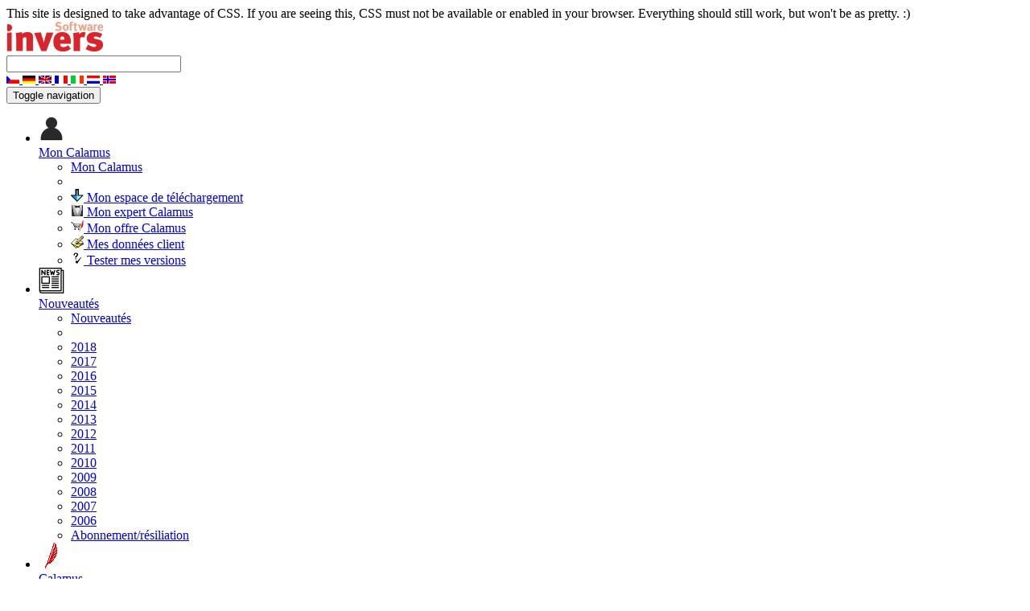

--- FILE ---
content_type: text/html; charset=UTF-8
request_url: https://www.calamus.net/download/lite_tos.php?lan=fr
body_size: 4823
content:
<!DOCTYPE HTML>
<html>
<head>
<meta charset='UTF-8'>
<title>Calamus SL lite edition - TOS-Page de téléchargement (fr)</title>

<meta name='author'      content='Ulf Dunkel'>
<meta name='description' content=''>
<meta name='keywords'    content=''>

<meta name='robots'      content='all'>

<link rel='icon'          href='https://www.calamus.net/favicon.ico' type='image/ico'>
<link rel='shortcut icon' href='https://www.calamus.net/favicon.ico'>

<!-- Bootstrap -->
<meta name='viewport' content='width=device-width, initial-scale=1'>
<link rel='stylesheet' type='text/css' title='Calamus.bootstrap' href='https://www.calamus.net/_css/bootstrap_dropdown.css'>
<link rel='stylesheet' type='text/css' href='https://www.calamus.net/_css/calamus_2016.css'>

<script type='text/javascript' src='https://www.calamus.net/_js/jquery.min.js'></script>
<script type='text/javascript' src='https://www.calamus.net/_js/bootstrap.min.js'></script>
<link rel='stylesheet' type='text/css' href='https://www.calamus.net/_css/jquery.cookiebar.css'>

<script type='text/javascript' src='https://www.calamus.net/_js/jquery.cookiebar.js'></script>
<script type='text/javascript'>
   $(document).ready(function(){
      $.cookieBar({
         message: 'Nous utilisons des cookies pour améliorer votre expérience d’utilisation en mémorisant vos préférences.',
         acceptText: 'OK, je comprends',
         policyButton: true,
         policyText: 'Politique de confidentialité',
         policyURL: '/privacy.php?lan=fr'
      });
   });
</script>
</head>

<body id='BODY' lang='fr'>
<div class='hide'>This site is designed to take advantage of CSS. If you are seeing this, CSS must not be available or enabled in your browser. Everything should still work, but won't be as pretty. :)</div>

<!-- Topline -->
<div class='row'>
<div class='col-sm-6'>
<a href="https://www.calamus.net/"><img src="https://www.calamus.net/_img/invers_logo.png" width="121" height="39" alt="invers Software" title="invers Software"></a></div> <!-- col-sm-6 -->
<div class='col-sm-6'>
<div id='searchfield'><form action='https://www.calamus.net/search/search.php' method='POST'><input type='text' name='q' size='25'>&nbsp;<input type='hidden' name='link' value='ALL'></form></div>
<div id='languages'>
<a href='https://www.calamus.net/download/lite_tos.php?lan=cs'> <img src='https://www.calamus.net/_img/flags/flag_cs.gif' width='16' height='10' alt='cs' title='cs'></a><a href='https://www.calamus.net/download/lite_tos.php?lan=de'> <img src='https://www.calamus.net/_img/flags/flag_de.gif' width='16' height='10' alt='de' title='de'></a><a href='https://www.calamus.net/download/lite_tos.php?lan=en'> <img src='https://www.calamus.net/_img/flags/flag_en.gif' width='16' height='10' alt='en' title='en'></a><a href='https://www.calamus.net/download/lite_tos.php?lan=fr'> <img src='https://www.calamus.net/_img/flags/flag_fr.gif' width='16' height='10' alt='fr' title='fr'></a><a href='https://www.calamus.net/download/lite_tos.php?lan=it'> <img src='https://www.calamus.net/_img/flags/flag_it.gif' width='16' height='10' alt='it' title='it'></a><a href='https://www.calamus.net/download/lite_tos.php?lan=nl'> <img src='https://www.calamus.net/_img/flags/flag_nl.gif' width='16' height='10' alt='nl' title='nl'></a><a href='https://www.calamus.net/download/lite_tos.php?lan=no'> <img src='https://www.calamus.net/_img/flags/flag_no.gif' width='16' height='10' alt='no' title='no'></a></div>
</div> <!-- col-sm-6 -->
</div> <!-- row -->


<!-- Nav Topline -->
<nav class='navbar navbar-default navbar-static-top marginBottom-0'>
<div class='navbar-header'>
<button type='button' class='navbar-toggle' data-toggle='collapse' data-target='#navbarCollapse'>
<span class='sr-only'>Toggle navigation</span>
<span class='icon-bar'></span>
<span class='icon-bar'></span>
<span class='icon-bar'></span>
</button>
</div> <!-- navbar-header -->
<div id='navbarCollapse' class='collapse navbar-collapse'>
<ul class='nav navbar-nav'>
<li class='dropdown'> <!-- Nav Chapter -->
<a class='dropdown-toggle' data-toggle='dropdown' aria-expanded='false' href='https://www.calamus.net/login.php?lan=fr caret'><img src='https://www.calamus.net/_img/icon-user.png' alt='Mon Calamus' title='Mon Calamus'><div class='visible-md visible-lg'>Mon Calamus</div></a>
<ul class='dropdown-menu'> <!-- Nav Subchapter -->
<li><a href='https://www.calamus.net/login.php?lan=fr'>Mon Calamus </a></li>
<li class='divider'></li>
<li><a href='https://www.calamus.net/service/serialupdates.php?lan=fr'><img src='https://www.calamus.net/_img/stat_prod_download_small.gif' width='16' height='16' alt='Mon espace de téléchargement' title='Mon espace de téléchargement'> Mon espace de téléchargement</a></li>
<li><a href='https://www.calamus.net/support/advisor.php?lan=fr'><img src='https://www.calamus.net/_img/stat_prod_assistant_small.gif' width='16' height='14' alt='Mon expert Calamus' title='Mon expert Calamus'> Mon expert Calamus</a></li>
<li><a href='https://www.calamus.net/service/dat.php?lan=fr'><img src='https://www.calamus.net/_img/stat_prod_sl_upgreq_small.gif' width='16' height='16' alt='Mon offre Calamus' title='Mon offre Calamus'> Mon offre Calamus</a></li>
<li><a href='https://www.calamus.net/service/datcheck.php?lan=fr'><img src='https://www.calamus.net/_img/be_text_small.gif' width='16' height='16' alt='Mes données client' title='Mes données client'> Mes données client</a></li>
<li><a href='https://www.calamus.net/service/vercheck.php?lan=fr'><img src='https://www.calamus.net/_img/login_vch_small.gif' width='16' height='16' alt='Tester mes versions' title='Tester mes versions'> Tester mes versions</a></li>
</ul> <!-- Nav Subchapter -->
</li> <!-- Nav Chapter -->

<li class='dropdown'> <!-- Nav Chapter -->
<a class='dropdown-toggle' data-toggle='dropdown' aria-expanded='false' href='https://www.calamus.net/news/ caret'><img src='https://www.calamus.net/_img/icon-newspaper.png' alt='Nouveautés' title='Nouveautés'><div class='visible-md visible-lg'>Nouveautés</div></a>
<ul class='dropdown-menu'> <!-- Nav Subchapter -->
<li><a href='https://www.calamus.net/news/'>Nouveautés </a></li>
<li class='divider'></li>
<li><a href='https://www.calamus.net/news/index.php?y=2018'>2018</a></li>
<li><a href='https://www.calamus.net/news/index.php?y=2017'>2017</a></li>
<li><a href='https://www.calamus.net/news/index.php?y=2016'>2016</a></li>
<li><a href='https://www.calamus.net/news/index.php?y=2015'>2015</a></li>
<li><a href='https://www.calamus.net/news/index.php?y=2014'>2014</a></li>
<li><a href='https://www.calamus.net/news/index.php?y=2013'>2013</a></li>
<li><a href='https://www.calamus.net/news/index.php?y=2012'>2012</a></li>
<li><a href='https://www.calamus.net/news/index.php?y=2011'>2011</a></li>
<li><a href='https://www.calamus.net/news/index.php?y=2010'>2010</a></li>
<li><a href='https://www.calamus.net/news/index.php?y=2009'>2009</a></li>
<li><a href='https://www.calamus.net/news/index.php?y=2008'>2008</a></li>
<li><a href='https://www.calamus.net/news/index.php?y=2007'>2007</a></li>
<li><a href='https://www.calamus.net/news/index.php?y=2006'>2006</a></li>
<li><a href='https://www.calamus.net/news/subscribe.php'>Abonnement/résiliation</a></li>
</ul> <!-- Nav Subchapter -->
</li> <!-- Nav Chapter -->

<li class='dropdown'> <!-- Nav Chapter -->
<a class='dropdown-toggle' data-toggle='dropdown' aria-expanded='false' href='https://www.calamus.net/calamus/ caret'><img src='https://www.calamus.net/_img/win_sl_feather_32.gif' alt='Calamus' title='Calamus'><div class='visible-md visible-lg'>Calamus</div></a>
<ul class='dropdown-menu'> <!-- Nav Subchapter -->
<li><a href='https://www.calamus.net/calamus/'>Calamus </a></li>
<li class='divider'></li>
<li><a href='https://www.calamus.net/calamus/features.php'>Features</a></li>
<li><a href='https://www.calamus.net/calamus/featlist.php'>Etendues des fonctions</a></li>
<li><a href='https://www.calamus.net/calamus/2015.php'>SL 2015</a></li>
<li><a href='https://www.calamus.net/calamus/2015_r4.php'>Actuel</a></li>
<li><a href='https://www.calamus.net/calamus/cal_comments.php'>Commentaires</a></li>
<li><a href='https://www.calamus.net/calamus/slc.php'>SLC</a></li>
<li><a href='https://www.calamus.net/calamus/school.php'>Licence école</a></li>
<li><a href='https://www.calamus.net/calamus/student.php'>Licence étudiant</a></li>
<li><a href='https://www.calamus.net/calamus/lite.php'>lite&nbsp;edition</a></li>
<li><a href='https://www.calamus.net/calamus/manuals.php'>Manuels</a></li>
<li><a href='https://www.calamus.net/calamus/calamus_history.php'>History</a></li>
<li><a href='https://www.calamus.net/calamus/faq.php'>FAQ</a></li>
</ul> <!-- Nav Subchapter -->
</li> <!-- Nav Chapter -->

<li class='dropdown'> <!-- Nav Chapter -->
<a class='dropdown-toggle' data-toggle='dropdown' aria-expanded='false' href='https://www.calamus.net/modules/ caret'><img src='https://www.calamus.net/_img/icon-modules.png' alt='Modules' title='Modules'><div class='visible-md visible-lg'>Modules</div></a>
<ul class='dropdown-menu'> <!-- Nav Subchapter -->
<li><a href='https://www.calamus.net/modules/'>Modules </a></li>
<li class='divider'></li>
<li><a href='https://bugs.calamus.net/'>Bugreport</a></li>
<li><a href='https://www.calamus.net/modules/languages.php'>Langues</a></li>
<li><a href='https://www.calamus.net/calamus/uptodate.php'>Versions</a></li>
<li><a href='https://www.calamus.net/modules/comment.php'>Avis utlilisateurs</a></li>
<li><a href='https://www.calamus.net/download/tips_updates.php'>Tip d'installation</a></li>
<li><a href='https://www.calamus.net/modules/acronyms.php'>Abbreviations</a></li>
</ul> <!-- Nav Subchapter -->
</li> <!-- Nav Chapter -->

<li class='dropdown'> <!-- Nav Chapter -->
<a class='dropdown-toggle' data-toggle='dropdown' aria-expanded='false' href='https://www.calamus.net/fonts/ caret'><img src='https://www.calamus.net/_img/icon-fonts.png' alt='Fonts' title='Fonts'><div class='visible-md visible-lg'>Fonts</div></a>
<ul class='dropdown-menu'> <!-- Nav Subchapter -->
<li><a href='https://www.calamus.net/fonts/'>Fonts </a></li>
<li class='divider'></li>
<li><a href='https://www.calamus.net/fonts/cfn.php'>CFN Fonts</a></li>
<li><a href='https://www.calamus.net/fonts/tools.php'>Font Tools</a></li>
<li><a href='https://www.calamus.net/fonts/urw.php'>URW Font Collections</a></li>
</ul> <!-- Nav Subchapter -->
</li> <!-- Nav Chapter -->

<li class='dropdown'> <!-- Nav Chapter -->
<a class='dropdown-toggle' data-toggle='dropdown' aria-expanded='false' href='https://www.calamus.net/order/ caret'><img src='https://www.calamus.net/_img/icon-shoppingcart.png' alt='Commander' title='Commander'><div class='visible-md visible-lg'>Commander</div></a>
<ul class='dropdown-menu'> <!-- Nav Subchapter -->
<li><a href='https://www.calamus.net/order/'>Commander </a></li>
<li class='divider'></li>
<li><a href='https://www.calamus.net/calamus/lite_reg.php'>Enregistrer l'édition lite</a></li>
<li><a href='https://www.calamus.net/order/order.php#slc'>SLC</a></li>
<li><a href='https://www.calamus.net/order/order.php#slneu'>SL</a></li>
<li><a href='https://www.calamus.net/order/order.php#slup'>SL-mises à jour</a></li>
<li><a href='https://www.calamus.net/calamus/school.php'>SL Licence-école</a></li>
<li><a href='https://www.calamus.net/calamus/student.php'>SL Licence-étudiant</a></li>
<li><a href='https://www.calamus.net/order/order.php#modules'>Modules</a></li>
<li><a href='https://www.calamus.net/order/order.php#bundles'>Modules par lots</a></li>
<li><a href='https://www.calamus.net/order/order.php#druckertreiber'>Pilotes imprimantes</a></li>
<li><a href='https://www.calamus.net/fonts/'>Fontes &amp; Outils</a></li>
<li><a href='https://www.calamus.net/calamus/manuals.php'>Manuels</a></li>
<li><a href='https://www.calamus.net/order/order.php#WinSoft'>Windows</a></li>
</ul> <!-- Nav Subchapter -->
</li> <!-- Nav Chapter -->

<li class='dropdown'> <!-- Nav Chapter -->
<a class='dropdown-toggle' data-toggle='dropdown' aria-expanded='false' href='https://www.calamus.net/download/ caret'><img src='https://www.calamus.net/_img/icon-download.png' alt='Charger' title='Charger'><div class='visible-md visible-lg'>Charger</div></a>
<ul class='dropdown-menu'> <!-- Nav Subchapter -->
<li><a href='https://www.calamus.net/download/'>Charger </a></li>
<li class='divider'></li>
<li><a href='https://www.calamus.net/download/sl2015.php'>SL 2015</a></li>
<li><a href='https://www.calamus.net/download/goodies.php'>Compléments SL</a></li>
<li><a href='https://www.calamus.net/download/demos.php'>Démos modules</a></li>
<li><a href='https://www.calamus.net/calamus/lite.php'>lite&nbsp;edition</a></li>
<li><a href='https://www.calamus.net/download/lite_add.php'>Compléments lite</a></li>
<li><a href='https://www.calamus.net/download/manuals.php'>Manuels</a></li>
<li><a href='https://www.calamus.net/download/logos.php'>Clip art vectoriels</a></li>
<li><a href='https://www.calamus.net/download/user2user.php'>User-to-User</a></li>
<li><a href='https://www.calamus.net/download/zip.php'>Décompression</a></li>
<li><a href='https://www.calamus.net/download/sl_archives.php'>Archives</a></li>
</ul> <!-- Nav Subchapter -->
</li> <!-- Nav Chapter -->

<li class='dropdown'> <!-- Nav Chapter -->
<a class='dropdown-toggle' data-toggle='dropdown' aria-expanded='false' href='https://man.calamus.net/ caret'><img src='https://www.calamus.net/_img/icon-book.png' alt='Manuel' title='Manuel'><div class='visible-md visible-lg'>Manuel</div></a>
<ul class='dropdown-menu dropdown-menu-right'> <!-- Nav Subchapter -->
<li><a href='https://man.calamus.net/'>Manuel </a></li>
<li class='divider'></li>
<li class='dropdown dropdown-submenu'>
<a tabindex='-1' href='https://man.calamus.net/de/index.php'><img src='https://www.calamus.net/_img/flags/flag_de.gif' width='25' height='15' alt='de' title='de'> Deutsch</a>
<ul class='dropdown-menu'> <!-- Nav Subsubchapter -->
<li><a href='https://man.calamus.net/de/cal/index.htm'>Calamus</a></li>
<li><a href='https://man.calamus.net/de/mod/'>Modules</a></li>
<li><a href='https://man.calamus.net/de/drv/'>Treiber</a></li>
<li><a href='https://man.calamus.net/de/prin/'>Druckertreiber</a></li>
<li><a href='https://man.calamus.net/de/faq/'>FAQ</a></li>
</ul> <!-- Nav Subsubchapter -->
</li> <!-- dropdown-submenu -->
<li class='dropdown dropdown-submenu'>
<a tabindex='-1' href='https://man.calamus.net/en/index.php'><img src='https://www.calamus.net/_img/flags/flag_en.gif' width='25' height='15' alt='en' title='en'> English</a>
<ul class='dropdown-menu'> <!-- Nav Subsubchapter -->
<li><a href='https://man.calamus.net/en/cal/index.htm'>Calamus</a></li>
<li><a href='https://man.calamus.net/en/mod/'>Modules</a></li>
<li><a href='https://man.calamus.net/en/drv/'>Drivers</a></li>
<li><a href='https://man.calamus.net/en/prin/'>Printer drivers</a></li>
<li><a href='https://man.calamus.net/en/faq/'>FAQ</a></li>
</ul> <!-- Nav Subsubchapter -->
</li> <!-- dropdown-submenu -->
<li class='dropdown dropdown-submenu'>
<a tabindex='-1' href='https://man.calamus.net/cs/index.php'><img src='https://www.calamus.net/_img/flags/flag_cs.gif' width='25' height='15' alt='cs' title='cs'> Česky</a>
<ul class='dropdown-menu'> <!-- Nav Subsubchapter -->
<li><a href='https://man.calamus.net/cs/cal/index.htm'>Calamus</a></li>
<li><a href='https://man.calamus.net/cs/mod/'>Modules</a></li>
<li><a href='https://man.calamus.net/cs/drv/'>Importní/exportní filtry</a></li>
<li><a href='https://man.calamus.net/cs/prin/'>Tiskové ovladače</a></li>
<li><a href='https://man.calamus.net/cs/faq/'>FAQ</a></li>
<li><a href='https://man.calamus.net/cs/tut/'>Kurs pro začátečníky</a></li>
</ul> <!-- Nav Subsubchapter -->
</li> <!-- dropdown-submenu -->
<li class='dropdown dropdown-submenu'>
<a tabindex='-1' href='https://man.calamus.net/it/index.php'><img src='https://www.calamus.net/_img/flags/flag_it.gif' width='25' height='15' alt='it' title='it'> Italiano</a>
<ul class='dropdown-menu'> <!-- Nav Subsubchapter -->
<li><a href='https://man.calamus.net/it/cal/index.htm'>Calamus</a></li>
</ul> <!-- Nav Subsubchapter -->
</li> <!-- dropdown-submenu -->
<li class='dropdown dropdown-submenu'>
<a tabindex='-1' href='https://man.calamus.net/nl/index.php'><img src='https://www.calamus.net/_img/flags/flag_nl.gif' width='25' height='15' alt='nl' title='nl'> Nederlands</a>
<ul class='dropdown-menu'> <!-- Nav Subsubchapter -->
<li><a href='https://man.calamus.net/nl/cal/index.htm'>Calamus</a></li>
<li><a href='https://man.calamus.net/nl/mod/'>Modules</a></li>
</ul> <!-- Nav Subsubchapter -->
</li> <!-- dropdown-submenu -->
</ul> <!-- Nav Subchapter -->
</li> <!-- Nav Chapter -->

<li class='dropdown'> <!-- Nav Chapter -->
<a class='dropdown-toggle' data-toggle='dropdown' aria-expanded='false' href='https://phorum.calamus.net/ caret'><img src='https://www.calamus.net/_img/icon-group.png' alt='Forum' title='Forum'><div class='visible-md visible-lg'>Forum</div></a>
<ul class='dropdown-menu dropdown-menu-right'> <!-- Nav Subchapter -->
<li><a href='https://phorum.calamus.net/'>Forum </a></li>
<li class='divider'></li>
<li><a href='https://phorum.calamus.net/list.php?1'>Calamus-Forum (de)</a></li>
<li><a href='https://phorum.calamus.net/list.php?2'>Calamus Forum (en)</a></li>
<li><a href='https://phorum.calamus.net/list.php?8'>Calamus Forum (fr)</a></li>
<li><a href='https://phorum.calamus.net/list.php?3'>Calamus forum (nl)</a></li>
<li><a href='https://phorum.calamus.net/list.php?7'>Fórum o Calamusu (cs)</a></li>
<li><a href='https://phorum.calamus.net/list.php?11'>Calamus-Forum (pl)</a></li>
</ul> <!-- Nav Subchapter -->
</li> <!-- Nav Chapter -->

<li class='dropdown'> <!-- Nav Chapter -->
<a class='dropdown-toggle' data-toggle='dropdown' aria-expanded='false' href='https://www.calamus.net/support/ caret'><img src='https://www.calamus.net/_img/icon-support.png' alt='Support' title='Support'><div class='visible-md visible-lg'>Support</div></a>
<ul class='dropdown-menu dropdown-menu-right'> <!-- Nav Subchapter -->
<li><a href='https://www.calamus.net/support/'>Support </a></li>
<li class='divider'></li>
<li class='dropdown dropdown-submenu'>
<a tabindex='-1' href='https://www.calamus.net/search/'>Chercher</a>
<ul class='dropdown-menu'> <!-- Nav Subsubchapter -->
<li><a href='https://www.calamus.net/phorum/search.php'>Search&nbsp;in&nbsp;Calamus&nbsp;Forums</a></li>
</ul> <!-- Nav Subsubchapter -->
</li> <!-- dropdown-submenu -->
<li><a href='https://www.calamus.net/support/advisor.php'>Mon expert Calamus</a></li>
<li><a href='https://bugs.calamus.net/'>Bug Report</a></li>
<li><a href='https://www.calamus.net/calamus/manuals.php'>Manuels</a></li>
<li><a href='https://www.calamus.net/download/tips.php'>Tipps & Tricks</a></li>
<li><a href='https://www.calamus.net/download/tips_updates.php'>Installation Tip</a></li>
<li><a href='https://www.calamus.net/support/movies.php'>Movies</a></li>
</ul> <!-- Nav Subchapter -->
</li> <!-- Nav Chapter -->

<li class='dropdown'> <!-- Nav Chapter -->
<a class='dropdown-toggle' data-toggle='dropdown' aria-expanded='false' href='https://www.calamus.net/tutorial/ caret'><img src='https://www.calamus.net/_img/icon-education.png' alt='Tutorial' title='Tutorial'><div class='visible-md visible-lg'>Tutorial</div></a>
<ul class='dropdown-menu dropdown-menu-right'> <!-- Nav Subchapter -->
<li><a href='https://www.calamus.net/tutorial/'>Tutorial </a></li>
<li class='divider'></li>
<li><a href='https://www.calamus.net/tutorial/tutorial.php?tut_mode=start'>Start</a></li>
<li><a href='https://www.calamus.net/tutorial/tutorial.php?tut_mode=desktop'>Desktop</a></li>
<li><a href='https://www.calamus.net/tutorial/tutorial.php?tut_mode=menu'>Menu</a></li>
<li><a href='https://www.calamus.net/tutorial/tutorial.php?tut_mode=modbar'>Modules Bar</a></li>
<li><a href='https://www.calamus.net/tutorial/tutorial.php?tut_mode=coobar'>Coordinates Bar</a></li>
</ul> <!-- Nav Subchapter -->
</li> <!-- Nav Chapter -->

<li class='dropdown'> <!-- Nav Chapter -->
<a class='dropdown-toggle' data-toggle='dropdown' aria-expanded='false' href='https://www.calamus.net/contact/ caret'><img src='https://www.calamus.net/_img/icon-contact.png' alt='Contact' title='Contact'><div class='visible-md visible-lg'>Contact</div></a>
<ul class='dropdown-menu dropdown-menu-right'> <!-- Nav Subchapter -->
<li><a href='https://www.calamus.net/contact/'>Contact </a></li>
<li class='divider'></li>
<li><a href='https://www.calamus.net/contact/links.php'>Liens</a></li>
<li><a href='https://www.calamus.net/contact/impressum.php'>Impressum</a></li>
</ul> <!-- Nav Subchapter -->
</li> <!-- Nav Chapter -->

</ul> <!-- nav navbar-nav -->
</div> <!-- navbarCollapse -->
</nav> <!-- Nav Topline -->

<ol class='breadcrumb'>
<li><a href='/index.php'>Home</a></li>
<li><a href='/download/index.php'>Charger</a></li>
<li class='active'>Calamus SL lite edition - TOS-Page de téléchargement</li>
</ol> <!-- breadcrumb -->



<!-- Body Content -->

<div class='container'>
<h1>Calamus SL lite edition - TOS-Page de téléchargement</h1>

<img src='https://www.calamus.net/man/img/cal/fr/2015_fr_l.png' width='640' height='400' alt='Calamus LE 2015 (lite edition)' title='Calamus LE 2015 (lite edition)' class='img-responsive'><p><b>Remarques importantes:</b><br>
<ul>
   <li>Calamus nécessite de la puissance. Nous recommandons seulement encore en tant que machine ATARI d'origine le TT, eventuellement encore le Falcon030.</li>
   <li>Calamus fonctionne très bien sur Medusa, Hades040, Hades060, Milan I.</li>
   <li>Calamus soutient les systèmes d'exploitations alternatifs MagiC et N.AES.</li>
   <li>Calamus peut encore être employé en SingleTOS, mais vous devrez installer WinX dabord pour augmenter le nombre de fenêtres.<br><br></li>
   <li class='red'>Calamus sous MagicPC n'est pas recommandé. Utilisez sur PC la <a href="https://www.calamus.net/download/lite_win.php" title="Version-WinPack!" class="llink" target="_top">Version-WinPack!</a></li>
   </ul></p>

<hr>

<p>LE 2015 (lite edition), version pour Atari et des autres systems TOS:</p>
<p><img src='https://www.calamus.net/_img/logo_tos.gif' width='32' height='32' alt='TOS' title='TOS'><br></p>
<p><div class='panel panel-default'>
<div class='panel-heading'>
 <img src='https://www.calamus.net/_img/flags/flag_fr.gif' width='25' height='15' alt='fr' title='fr'>&nbsp;
<b>Calamus_LE_2015_fr_0400.zip</b></div>
<div class='panel-body'>
<p>
Calamus LE 2015 R4 fr lite edition TOSPack</p><span class='minigray'>(<!-- 249 Hits, -->12123 kO, Date de l'archive 09.04.2017)</span>
<form name='dl_Calamus_LE_2015_fr_0400.zip' action='https://www.calamus.net/files/dl.php'>
<input type='hidden' name='File' value='Calamus_LE_2015_fr_0400.zip'>
<input type='submit' value='Télécharger'>
</form>
</div>
</div>
</p>
<p><div class='panel panel-default'>
<div class='panel-heading'>
 <img src='https://www.calamus.net/_img/flags/flag_nl.gif' width='25' height='15' alt='nl' title='nl'>&nbsp;
<b>Calamus_LE_2015_nl_0400.zip</b></div>
<div class='panel-body'>
<p>
Calamus LE 2015 R4 nl lite edition TOSPack</p><span class='minigray'>(<!-- 62 Hits, -->11926 kO, Date de l'archive 09.04.2017)</span>
<form name='dl_Calamus_LE_2015_nl_0400.zip' action='https://www.calamus.net/files/dl.php'>
<input type='hidden' name='File' value='Calamus_LE_2015_nl_0400.zip'>
<input type='submit' value='Télécharger'>
</form>
</div>
</div>
</p>
<p><div class='panel panel-default'>
<div class='panel-heading'>
 <img src='https://www.calamus.net/_img/flags/flag_no.gif' width='25' height='15' alt='no' title='no'>&nbsp;
<b>Calamus_LE_2015_no_0400.zip</b></div>
<div class='panel-body'>
<p>
Calamus LE 2015 R4 no lite edition TOSPack</p><span class='minigray'>(<!-- 47 Hits, -->11830 kO, Date de l'archive 09.04.2017)</span>
<form name='dl_Calamus_LE_2015_no_0400.zip' action='https://www.calamus.net/files/dl.php'>
<input type='hidden' name='File' value='Calamus_LE_2015_no_0400.zip'>
<input type='submit' value='Télécharger'>
</form>
</div>
</div>
</p>
<p><div class='panel panel-default'>
<div class='panel-heading'>
 <img src='https://www.calamus.net/_img/flags/flag_cs.gif' width='25' height='15' alt='cs' title='cs'>&nbsp;
<b>Calamus_LE_2015_cs_0400.zip</b></div>
<div class='panel-body'>
<p>
Calamus LE 2015 R4 cs lite edition TOSPack</p><span class='minigray'>(<!-- 82 Hits, -->13253 kO, Date de l'archive 09.04.2017)</span>
<form name='dl_Calamus_LE_2015_cs_0400.zip' action='https://www.calamus.net/files/dl.php'>
<input type='hidden' name='File' value='Calamus_LE_2015_cs_0400.zip'>
<input type='submit' value='Télécharger'>
</form>
</div>
</div>
</p>
<p><div class='panel panel-default'>
<div class='panel-heading'>
 <img src='https://www.calamus.net/_img/flags/flag_de.gif' width='25' height='15' alt='de' title='de'>&nbsp;
<b>Calamus_LE_2015_de_0400.zip</b></div>
<div class='panel-body'>
<p>
Calamus LE 2015 R4 de lite edition TOSPack</p><span class='minigray'>(<!-- 533 Hits, -->12961 kO, Date de l'archive 09.04.2017)</span>
<form name='dl_Calamus_LE_2015_de_0400.zip' action='https://www.calamus.net/files/dl.php'>
<input type='hidden' name='File' value='Calamus_LE_2015_de_0400.zip'>
<input type='submit' value='Télécharger'>
</form>
</div>
</div>
</p>
<p><div class='panel panel-default'>
<div class='panel-heading'>
 <img src='https://www.calamus.net/_img/flags/flag_en.gif' width='25' height='15' alt='en' title='en'>&nbsp;
<b>Calamus_LE_2015_en_0400.zip</b></div>
<div class='panel-body'>
<p>
Calamus LE 2015 R4 en lite edition TOSPack</p><span class='minigray'>(<!-- 853 Hits, -->11924 kO, Date de l'archive 09.04.2017)</span>
<form name='dl_Calamus_LE_2015_en_0400.zip' action='https://www.calamus.net/files/dl.php'>
<input type='hidden' name='File' value='Calamus_LE_2015_en_0400.zip'>
<input type='submit' value='Télécharger'>
</form>
</div>
</div>
</p>
<hr>

<div class='center'><a href="https://www.calamus.net/download/lite_add.php" title="Compléments pour votre \'Calamus SL lite edition\'" class="llink b" target="_top">Compléments pour votre 'Calamus SL lite edition'</a> | <a href="https://www.calamus.net/download/zip.php" title="Logiciels de décompression" class="llink b" target="_top">Logiciels de décompression</a> | <a href="https://www.calamus.net/download/lite_archives.php" title="Download-Archiv: Calamus lite edition" class="llink b" target="_top">Download-Archiv: Calamus lite edition</a></div>
</div> <!-- container -->



<!-- Foot -->
<div class='container-fluid'>
<span class='pull-left'><a href='#top'><img src='https://www.calamus.net/_img/xgoup.gif' width='14' height='10' alt='top' title='top'></a></span>
<span class='pull-right'><a href='#top'><img src='https://www.calamus.net/_img/xgoup.gif' width='14' height='10' alt='top' title='top'></a></span>
</div> <!-- container -->
<div class='container'>
<hr>
<div class='pull-left mini'><small class='gray'>© 1998&ndash;2026 <a href='https://www.calamus.net/index.php?lan=fr' target='_top' class=''>invers Software.</a> Tous droits réservée.</small> | <a href='https://www.calamus.net/privacy.php?lan=fr' target='_top' class=''>Protection des données</a></div>
<div class='pull-right mini'><small> | <a href="https://www.calamus.net/service/lan_disclaimer.php" title="Did you find translation errors in this page?" class="llink mini" target="_top">Did you find translation errors in this page?</a></small></div>

</div> <!-- container -->

</body>
</html>